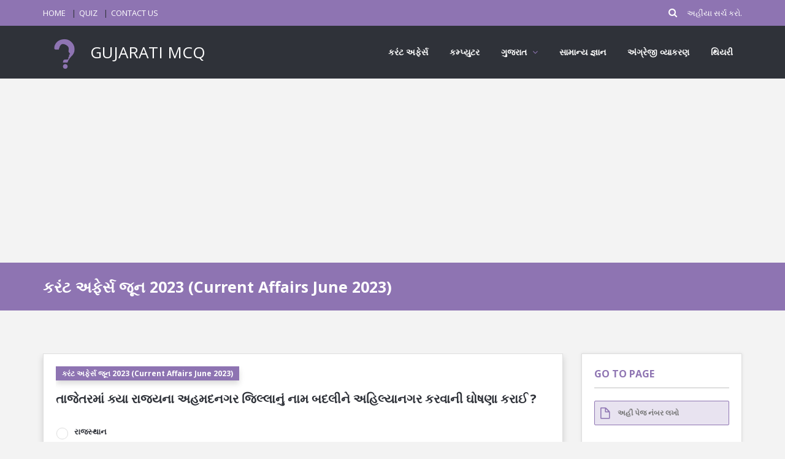

--- FILE ---
content_type: text/html; charset=UTF-8
request_url: https://gujaratimcq.com/category-mcq-2023-current-affairs-june-2023-212?page=20
body_size: 6277
content:
<!DOCTYPE html>
<html lang="en">
    <head>
        <meta charset="utf-8"/>
        <meta content="width=device-width, initial-scale=1, maximum-scale=1" name="viewport"/>
        <meta http-equiv="Content-Type" content="text/html; charset=utf-8"/>
        <meta content="https://gujaratimcq.com/category-mcq-2023-current-affairs-june-2023-212" property="og:url"/>
        
                        <meta content="કરંટ અફેર્સ જૂન 2023 (Current Affairs June 2023) MCQ Questions and Answers based on the કરંટ અફેર્સ 2023 (Current Affairs 2023) for preparation of competitive exams and entrance test | page 20" name="description"/>
        <meta content="કરંટ અફેર્સ જૂન 2023 (Current Affairs June 2023) MCQ Questions and Answers based on the કરંટ અફેર્સ 2023 (Current Affairs 2023) for preparation of competitive exams and entrance test | page 20" property="og:description"/>
        <meta content="કરંટ અફેર્સ જૂન 2023 (Current Affairs June 2023) MCQ Questions and Answers based on the કરંટ અફેર્સ 2023 (Current Affairs 2023) for preparation of competitive exams and entrance test | page 20" property="twitter:description"/>
                
                        <meta content="current affairs june 2023, current affairs june 2023 mcq, current affairs june 2023 in gujarati, current affairs june 2023 mcq in gujarati, gujarati mcq,questions, answers, mcq, explanation, interview, entrance, exam, solutions, examples, test, quiz, pdf, download, ebooks, page 20" name="keywords"/>
                
                <meta content="https://gujaratimcq.com/logo_one_color.png" property="og:image"/>
        <meta content="https://gujaratimcq.com/logo_one_color.png" property="twitter:image"/>
                
                        <title>કરંટ અફેર્સ જૂન 2023 (Current Affairs June 2023) MCQ Questions and Answers | કરંટ અફેર્સ 2023 (Current Affairs 2023) | page 20 | GUJARATI MCQ</title>
        <meta content="કરંટ અફેર્સ જૂન 2023 (Current Affairs June 2023) MCQ Questions and Answers | કરંટ અફેર્સ 2023 (Current Affairs 2023) | page 20 | GUJARATI MCQ" property="og:title"/>
        <meta content="કરંટ અફેર્સ જૂન 2023 (Current Affairs June 2023) MCQ Questions and Answers | કરંટ અફેર્સ 2023 (Current Affairs 2023) | page 20 | GUJARATI MCQ" property="twitter:title"/>
                
        <link href="https://gujaratimcq.com/logo_one_color.png" rel="shortcut icon"/>
        
        <link href="https://gujaratimcq.com/front/style.css" rel="stylesheet"/>
        <link href="https://gujaratimcq.com/front/css/skins/purple.css" rel="stylesheet"/>
        <link href="https://gujaratimcq.com/front/css/responsive.css" rel="stylesheet"/>
        
        <link href="https://gujaratimcq.com/front/plugin/toast/jquery.toast.css" rel="stylesheet"/>
        <link href="https://gujaratimcq.com/front/z_custom/css/custom.css" rel="stylesheet"/>
                                
        <script data-ad-client="ca-pub-7773945604670148" async src="https://pagead2.googlesyndication.com/pagead/js/adsbygoogle.js"></script>
        <meta name="google-site-verification" content="hAnjnS3Ltn22tJT7NJoS2jJ_NLZBvzgI_ZsJIXK2MhE"/>
        
        <script async src="https://www.googletagmanager.com/gtag/js?id=UA-180574336-1"></script>
        <script>
            window.dataLayer = window.dataLayer || [];
            function gtag(){dataLayer.push(arguments);}
            gtag('js', new Date());
            gtag('config', 'UA-180574336-1');
        </script>
                
        <script type="text/javascript" async src="https://cdnjs.cloudflare.com/ajax/libs/mathjax/2.7.0/MathJax.js?config=MML_HTMLorMML"></script>
        <style type="text/css">
            .form-style p span { margin-top: 0 !important; color: #2f3239; font-weight: bold; }
        </style>
    </head>
    <body class="ask-dark">
        
        <div class="grid_1200" id="wrap">
            <div id="header-top">
                
                
                <section class="container clearfix">
                    <nav class="header-top-nav">
                        <ul>
                            <li><a href="https://gujaratimcq.com">HOME</a></li>
                            <li><a href="https://gujaratimcq.com/quiz">QUIZ</a></li>
                            <li><a href="https://gujaratimcq.com/contact">CONTACT US</a></li>
                                                    </ul>
                    </nav>
                    <div class="header-search">
                        <form action="https://gujaratimcq.com/question" method="get">
                                                        <input class="search" name="search" placeholder="અહીંયા સર્ચ કરો..." type="text"/>
                                                        <button class="search-submit" type="submit"></button>
                        </form>
                    </div>
                </section>
            </div>
            
            <header id="header">
                <section class="container clearfix">
                    <div class="logo">
                        <a href="https://gujaratimcq.com">
                            <img alt="" src="https://gujaratimcq.com/logo_one_color.png" style="height: 70px;"/>
                            GUJARATI MCQ
                        </a>
                    </div>
                    <nav class="navigation">
                        <ul>
                            <li><a href="https://gujaratimcq.com/category-mcq-current-affairs-14">કરંટ અફેર્સ</a></li>
                            
                            <li><a href="https://gujaratimcq.com/category-mcq-computer-4">કમ્પ્યુટર</a></li>
                            <li>
                                <a>ગુજરાત</a>
                                <ul>
                                    <li><a href="https://gujaratimcq.com/category-mcq-talents-from-gujarat-and-india-dignitaries-39">ગુજરાતના મહાનુભાવો</a></li>
                                    <li><a href="https://gujaratimcq.com/category-mcq-district-of-gujarat-24">ગુજરાતના જિલ્લા</a></li>
                                    <li><a href="https://gujaratimcq.com/category-mcq-geography-of-gujarat-7">ગુજરાતની ભૂગોળ</a></li>
                                    <li><a href="https://gujaratimcq.com/category-mcq-history-of-gujarat-12">ગુજરાતનો ઈતિહાસ</a></li>
                                    <li><a href="https://gujaratimcq.com/category-mcq-cultural-heritage-of-gujarat-15">ગુજરાતનો સાંસ્કૃતિક વારસો</a></li>
                                    <li><a href="https://gujaratimcq.com/category-mcq-gujarati-grammar-10">ગુજરાતી વ્યાકરણ</a></li>
                                    <li><a href="https://gujaratimcq.com/category-mcq-gujarati-literature-5">ગુજરાતી સાહિત્ય</a></li>
                                </ul>
                            </li>
                            <li><a href="https://gujaratimcq.com/category-mcq-gk-1">સામાન્ય જ્ઞાન</a></li>
                            <li><a href="https://examians.com/english-grammar" target="_blank">અંગ્રેજી વ્યાકરણ</a></li>
                                                        <li><a href="https://gujaratimcq.com/theory">થિયરી</a></li>
                                                    </ul>
                    </nav>
                </section>
            </header>
            <section class="container main-content">
	
	<ins class="adsbygoogle" data-ad-client="ca-pub-7773945604670148" data-ad-format="auto" data-ad-slot="2830366259" data-full-width-responsive="true" style="display:block">
	</ins>
	<script>
	    (adsbygoogle = window.adsbygoogle || []).push({});
	</script>
</section>
<div class="breadcrumbs">
    <section class="container">
        <div class="row">
            <div class="col-md-12">
                                <h1>કરંટ અફેર્સ જૂન 2023 (Current Affairs June 2023)</h1>
                            </div>
        </div>
    </section>
</div>
<section class="container main-content" id="question-listing">
    <div class="row">
                <div class="col-md-9">
            <div class="tabs-warp question-tab">
                <div class="tab-inner-warp">
                    <div class="tab-inner">
                                                                        <article class="question single-question question-type-poll shadow">
                                                        <h2>
                                                            
                                                                                                <a class="question-report shadow" href="https://gujaratimcq.com/category-mcq-2023-current-affairs-june-2023-212">
                                    કરંટ અફેર્સ જૂન 2023 (Current Affairs June 2023)
                                </a>
                                <br/>
                                                                                                <a href="https://gujaratimcq.com/mcq-40903">
                                    તાજેતરમાં ક્યા રાજ્યના અહમદનગર જિલ્લાનું નામ બદલીને અહિલ્યાનગર કરવાની ઘોષણા કરાઈ ?
                                </a>
                                                            </h2>
                            
                            <div class="question-inner">
                                <div class="clearfix">
                                </div>
                                <div class="question-desc">
                                    <div class="poll_1">
                                        <div class="progressbar-warp">
                                                                                                                                    <span class="progressbar-title">
                                                રાજસ્થાન
                                            </span>
                                            <div class="progressbar">
                                                                                                <div data-percent="100" class="progressbar-percent">
                                                </div>
                                                                                            </div>
                                                                                        <span class="progressbar-title">
                                                મહારાષ્ટ્ર
                                            </span>
                                            <div class="progressbar">
                                                                                                <div data-percent="100" class="progressbar-percent" style="background-color: green;">
                                                </div>
                                                                                            </div>
                                                                                        <span class="progressbar-title">
                                                ઉત્તર પ્રદેશ
                                            </span>
                                            <div class="progressbar">
                                                                                                <div data-percent="100" class="progressbar-percent">
                                                </div>
                                                                                            </div>
                                                                                        <span class="progressbar-title">
                                                મધ્ય પ્રદેશ
                                            </span>
                                            <div class="progressbar">
                                                                                                <div data-percent="100" class="progressbar-percent">
                                                </div>
                                                                                            </div>
                                                                                                                                </div>
                                    </div>
                                    <div class="clearfix">
                                    </div>
                                    <div class="poll_2">
                                        <form class="form-style form-style-3">
                                            <div class="form-inputs clearfix">
                                                                                                                                                <p>
                                                    <input class="poll-radio-btn" id="169363" name="poll-radio" type="radio"/>
                                                    <label for="169363">
                                                        રાજસ્થાન
                                                    </label>
                                                </p>
                                                                                                <p>
                                                    <input class="poll-radio-btn" id="169366" name="poll-radio" type="radio"/>
                                                    <label for="169366">
                                                        મહારાષ્ટ્ર
                                                    </label>
                                                </p>
                                                                                                <p>
                                                    <input class="poll-radio-btn" id="169364" name="poll-radio" type="radio"/>
                                                    <label for="169364">
                                                        ઉત્તર પ્રદેશ
                                                    </label>
                                                </p>
                                                                                                <p>
                                                    <input class="poll-radio-btn" id="169365" name="poll-radio" type="radio"/>
                                                    <label for="169365">
                                                        મધ્ય પ્રદેશ
                                                    </label>
                                                </p>
                                                                                                                                            </div>
                                        </form>
                                    </div>
                                </div>
                                <a class="color button small poll_results margin_0 shadow" href="#">ANSWER</a>
                                                                
                                <a class="color button small margin_0 shadow" href="https://play.google.com/store/apps/details?id=com.gujaratimcq" target="_blank">
    <i class="social_icon-android btn-icon-prepend">
    </i>
    DOWNLOAD GUJARATI MCQ APP
</a>
                                <div class="clearfix"></div>
                                                                
                            </div>
                        </article>
                                                                        
                        
                        <ins class="adsbygoogle" data-ad-client="ca-pub-7773945604670148" data-ad-format="auto" data-ad-slot="9220514782" data-full-width-responsive="true" style="display:block">
                        </ins>
                        <script>
                            (adsbygoogle = window.adsbygoogle || []).push({});
                        </script>
                        
                                                                        <article class="question single-question question-type-poll shadow">
                                                        <h2>
                                                            
                                                                                                <a class="question-report shadow" href="https://gujaratimcq.com/category-mcq-2023-current-affairs-june-2023-212">
                                    કરંટ અફેર્સ જૂન 2023 (Current Affairs June 2023)
                                </a>
                                <br/>
                                                                                                <a href="https://gujaratimcq.com/mcq-g20-40959">
                                    તાજેતરમાં ક્યા શહેરમાં G20 વિકાસ મંત્રીઓની બેઠકનું આયોજન કરાયું હતું ?
                                </a>
                                                            </h2>
                            
                            <div class="question-inner">
                                <div class="clearfix">
                                </div>
                                <div class="question-desc">
                                    <div class="poll_1">
                                        <div class="progressbar-warp">
                                                                                                                                    <span class="progressbar-title">
                                                જયપુર
                                            </span>
                                            <div class="progressbar">
                                                                                                <div data-percent="100" class="progressbar-percent">
                                                </div>
                                                                                            </div>
                                                                                        <span class="progressbar-title">
                                                રાજકોટ
                                            </span>
                                            <div class="progressbar">
                                                                                                <div data-percent="100" class="progressbar-percent">
                                                </div>
                                                                                            </div>
                                                                                        <span class="progressbar-title">
                                                સુરત
                                            </span>
                                            <div class="progressbar">
                                                                                                <div data-percent="100" class="progressbar-percent">
                                                </div>
                                                                                            </div>
                                                                                        <span class="progressbar-title">
                                                વારાણસી
                                            </span>
                                            <div class="progressbar">
                                                                                                <div data-percent="100" class="progressbar-percent" style="background-color: green;">
                                                </div>
                                                                                            </div>
                                                                                                                                </div>
                                    </div>
                                    <div class="clearfix">
                                    </div>
                                    <div class="poll_2">
                                        <form class="form-style form-style-3">
                                            <div class="form-inputs clearfix">
                                                                                                                                                <p>
                                                    <input class="poll-radio-btn" id="169587" name="poll-radio" type="radio"/>
                                                    <label for="169587">
                                                        જયપુર
                                                    </label>
                                                </p>
                                                                                                <p>
                                                    <input class="poll-radio-btn" id="169589" name="poll-radio" type="radio"/>
                                                    <label for="169589">
                                                        રાજકોટ
                                                    </label>
                                                </p>
                                                                                                <p>
                                                    <input class="poll-radio-btn" id="169590" name="poll-radio" type="radio"/>
                                                    <label for="169590">
                                                        સુરત
                                                    </label>
                                                </p>
                                                                                                <p>
                                                    <input class="poll-radio-btn" id="169588" name="poll-radio" type="radio"/>
                                                    <label for="169588">
                                                        વારાણસી
                                                    </label>
                                                </p>
                                                                                                                                            </div>
                                        </form>
                                    </div>
                                </div>
                                <a class="color button small poll_results margin_0 shadow" href="#">ANSWER</a>
                                                                
                                <a class="color button small margin_0 shadow" href="https://play.google.com/store/apps/details?id=com.gujaratimcq" target="_blank">
    <i class="social_icon-android btn-icon-prepend">
    </i>
    DOWNLOAD GUJARATI MCQ APP
</a>
                                <div class="clearfix"></div>
                                                                
                            </div>
                        </article>
                                                                                                                        
                        
                        <ins class="adsbygoogle" data-ad-client="ca-pub-7773945604670148" data-ad-format="auto" data-ad-slot="9220514782" data-full-width-responsive="true" style="display:block">
                        </ins>
                        <script>
                            (adsbygoogle = window.adsbygoogle || []).push({});
                        </script>
                        
                                                                        <article class="question single-question question-type-poll shadow">
                                                        <h2>
                                                            
                                                                                                <a class="question-report shadow" href="https://gujaratimcq.com/category-mcq-2023-current-affairs-june-2023-212">
                                    કરંટ અફેર્સ જૂન 2023 (Current Affairs June 2023)
                                </a>
                                <br/>
                                                                                                <a href="https://gujaratimcq.com/mcq-g20-hwg-40904">
                                    G20 હેલ્થ વર્કિંગ ગ્રૂપ (HWG)ની ત્રીજી બેઠક ક્યા યોજાઈ ?
                                </a>
                                                            </h2>
                            
                            <div class="question-inner">
                                <div class="clearfix">
                                </div>
                                <div class="question-desc">
                                    <div class="poll_1">
                                        <div class="progressbar-warp">
                                                                                                                                    <span class="progressbar-title">
                                                પુણે
                                            </span>
                                            <div class="progressbar">
                                                                                                <div data-percent="100" class="progressbar-percent">
                                                </div>
                                                                                            </div>
                                                                                        <span class="progressbar-title">
                                                મુંબઈ
                                            </span>
                                            <div class="progressbar">
                                                                                                <div data-percent="100" class="progressbar-percent">
                                                </div>
                                                                                            </div>
                                                                                        <span class="progressbar-title">
                                                હૈદરાબાદ
                                            </span>
                                            <div class="progressbar">
                                                                                                <div data-percent="100" class="progressbar-percent" style="background-color: green;">
                                                </div>
                                                                                            </div>
                                                                                        <span class="progressbar-title">
                                                સુરત
                                            </span>
                                            <div class="progressbar">
                                                                                                <div data-percent="100" class="progressbar-percent">
                                                </div>
                                                                                            </div>
                                                                                                                                </div>
                                    </div>
                                    <div class="clearfix">
                                    </div>
                                    <div class="poll_2">
                                        <form class="form-style form-style-3">
                                            <div class="form-inputs clearfix">
                                                                                                                                                <p>
                                                    <input class="poll-radio-btn" id="169369" name="poll-radio" type="radio"/>
                                                    <label for="169369">
                                                        પુણે
                                                    </label>
                                                </p>
                                                                                                <p>
                                                    <input class="poll-radio-btn" id="169368" name="poll-radio" type="radio"/>
                                                    <label for="169368">
                                                        મુંબઈ
                                                    </label>
                                                </p>
                                                                                                <p>
                                                    <input class="poll-radio-btn" id="169367" name="poll-radio" type="radio"/>
                                                    <label for="169367">
                                                        હૈદરાબાદ
                                                    </label>
                                                </p>
                                                                                                <p>
                                                    <input class="poll-radio-btn" id="169370" name="poll-radio" type="radio"/>
                                                    <label for="169370">
                                                        સુરત
                                                    </label>
                                                </p>
                                                                                                                                            </div>
                                        </form>
                                    </div>
                                </div>
                                <a class="color button small poll_results margin_0 shadow" href="#">ANSWER</a>
                                                                
                                <a class="color button small margin_0 shadow" href="https://play.google.com/store/apps/details?id=com.gujaratimcq" target="_blank">
    <i class="social_icon-android btn-icon-prepend">
    </i>
    DOWNLOAD GUJARATI MCQ APP
</a>
                                <div class="clearfix"></div>
                                                                
                            </div>
                        </article>
                                                                        
                        
                        <ins class="adsbygoogle" data-ad-client="ca-pub-7773945604670148" data-ad-format="auto" data-ad-slot="9220514782" data-full-width-responsive="true" style="display:block">
                        </ins>
                        <script>
                            (adsbygoogle = window.adsbygoogle || []).push({});
                        </script>
                        
                                                                        <article class="question single-question question-type-poll shadow">
                                                        <h2>
                                                            
                                                                                                <a class="question-report shadow" href="https://gujaratimcq.com/category-mcq-2023-current-affairs-june-2023-212">
                                    કરંટ અફેર્સ જૂન 2023 (Current Affairs June 2023)
                                </a>
                                <br/>
                                                                                                <a href="https://gujaratimcq.com/mcq-gift-gujarat-international-finance-tec-40986">
                                    GIFT (Gujarat International Finance Tec) સિટીના અધ્યક્ષ તરીકે કોની નિયુક્તિ કરવામાં આવી ?
                                </a>
                                                            </h2>
                            
                            <div class="question-inner">
                                <div class="clearfix">
                                </div>
                                <div class="question-desc">
                                    <div class="poll_1">
                                        <div class="progressbar-warp">
                                                                                                                                    <span class="progressbar-title">
                                                રાહુલ ત્રિપાઠી
                                            </span>
                                            <div class="progressbar">
                                                                                                <div data-percent="100" class="progressbar-percent">
                                                </div>
                                                                                            </div>
                                                                                        <span class="progressbar-title">
                                                હસમુખ અઢિયા
                                            </span>
                                            <div class="progressbar">
                                                                                                <div data-percent="100" class="progressbar-percent" style="background-color: green;">
                                                </div>
                                                                                            </div>
                                                                                        <span class="progressbar-title">
                                                મહેશ શર્મા
                                            </span>
                                            <div class="progressbar">
                                                                                                <div data-percent="100" class="progressbar-percent">
                                                </div>
                                                                                            </div>
                                                                                        <span class="progressbar-title">
                                                રાકેશ મિશ્રા
                                            </span>
                                            <div class="progressbar">
                                                                                                <div data-percent="100" class="progressbar-percent">
                                                </div>
                                                                                            </div>
                                                                                                                                </div>
                                    </div>
                                    <div class="clearfix">
                                    </div>
                                    <div class="poll_2">
                                        <form class="form-style form-style-3">
                                            <div class="form-inputs clearfix">
                                                                                                                                                <p>
                                                    <input class="poll-radio-btn" id="169696" name="poll-radio" type="radio"/>
                                                    <label for="169696">
                                                        રાહુલ ત્રિપાઠી
                                                    </label>
                                                </p>
                                                                                                <p>
                                                    <input class="poll-radio-btn" id="169695" name="poll-radio" type="radio"/>
                                                    <label for="169695">
                                                        હસમુખ અઢિયા
                                                    </label>
                                                </p>
                                                                                                <p>
                                                    <input class="poll-radio-btn" id="169698" name="poll-radio" type="radio"/>
                                                    <label for="169698">
                                                        મહેશ શર્મા
                                                    </label>
                                                </p>
                                                                                                <p>
                                                    <input class="poll-radio-btn" id="169697" name="poll-radio" type="radio"/>
                                                    <label for="169697">
                                                        રાકેશ મિશ્રા
                                                    </label>
                                                </p>
                                                                                                                                            </div>
                                        </form>
                                    </div>
                                </div>
                                <a class="color button small poll_results margin_0 shadow" href="#">ANSWER</a>
                                                                
                                <a class="color button small margin_0 shadow" href="https://play.google.com/store/apps/details?id=com.gujaratimcq" target="_blank">
    <i class="social_icon-android btn-icon-prepend">
    </i>
    DOWNLOAD GUJARATI MCQ APP
</a>
                                <div class="clearfix"></div>
                                                                
                            </div>
                        </article>
                                                                        
                        
                        <ins class="adsbygoogle" data-ad-client="ca-pub-7773945604670148" data-ad-format="auto" data-ad-slot="9220514782" data-full-width-responsive="true" style="display:block">
                        </ins>
                        <script>
                            (adsbygoogle = window.adsbygoogle || []).push({});
                        </script>
                        
                                                                        <article class="question single-question question-type-poll shadow">
                                                        <h2>
                                                            
                                                                                                <a class="question-report shadow" href="https://gujaratimcq.com/category-mcq-2023-current-affairs-june-2023-212">
                                    કરંટ અફેર્સ જૂન 2023 (Current Affairs June 2023)
                                </a>
                                <br/>
                                                                                                <a href="https://gujaratimcq.com/mcq-united-nations-public-service-day-40982">
                                    સંયુક્ત રાષ્ટ્ર જાહેર સેવા દિવસ (United Nations Public Service Day) ક્યારે મનાવાય છે ?
                                </a>
                                                            </h2>
                            
                            <div class="question-inner">
                                <div class="clearfix">
                                </div>
                                <div class="question-desc">
                                    <div class="poll_1">
                                        <div class="progressbar-warp">
                                                                                                                                    <span class="progressbar-title">
                                                22 જૂન
                                            </span>
                                            <div class="progressbar">
                                                                                                <div data-percent="100" class="progressbar-percent">
                                                </div>
                                                                                            </div>
                                                                                        <span class="progressbar-title">
                                                23 જૂન
                                            </span>
                                            <div class="progressbar">
                                                                                                <div data-percent="100" class="progressbar-percent" style="background-color: green;">
                                                </div>
                                                                                            </div>
                                                                                        <span class="progressbar-title">
                                                21 જૂન
                                            </span>
                                            <div class="progressbar">
                                                                                                <div data-percent="100" class="progressbar-percent">
                                                </div>
                                                                                            </div>
                                                                                        <span class="progressbar-title">
                                                24 જૂન
                                            </span>
                                            <div class="progressbar">
                                                                                                <div data-percent="100" class="progressbar-percent">
                                                </div>
                                                                                            </div>
                                                                                                                                </div>
                                    </div>
                                    <div class="clearfix">
                                    </div>
                                    <div class="poll_2">
                                        <form class="form-style form-style-3">
                                            <div class="form-inputs clearfix">
                                                                                                                                                <p>
                                                    <input class="poll-radio-btn" id="169680" name="poll-radio" type="radio"/>
                                                    <label for="169680">
                                                        22 જૂન
                                                    </label>
                                                </p>
                                                                                                <p>
                                                    <input class="poll-radio-btn" id="169681" name="poll-radio" type="radio"/>
                                                    <label for="169681">
                                                        23 જૂન
                                                    </label>
                                                </p>
                                                                                                <p>
                                                    <input class="poll-radio-btn" id="169679" name="poll-radio" type="radio"/>
                                                    <label for="169679">
                                                        21 જૂન
                                                    </label>
                                                </p>
                                                                                                <p>
                                                    <input class="poll-radio-btn" id="169682" name="poll-radio" type="radio"/>
                                                    <label for="169682">
                                                        24 જૂન
                                                    </label>
                                                </p>
                                                                                                                                            </div>
                                        </form>
                                    </div>
                                </div>
                                <a class="color button small poll_results margin_0 shadow" href="#">ANSWER</a>
                                                                
                                <a class="color button small margin_0 shadow" href="https://play.google.com/store/apps/details?id=com.gujaratimcq" target="_blank">
    <i class="social_icon-android btn-icon-prepend">
    </i>
    DOWNLOAD GUJARATI MCQ APP
</a>
                                <div class="clearfix"></div>
                                                                
                            </div>
                        </article>
                                                                        
                        
                        <ins class="adsbygoogle" data-ad-client="ca-pub-7773945604670148" data-ad-format="auto" data-ad-slot="9220514782" data-full-width-responsive="true" style="display:block">
                        </ins>
                        <script>
                            (adsbygoogle = window.adsbygoogle || []).push({});
                        </script>
                        
                                                                                                <nav>
                                                        <ul class="pagination pagination">
    
            <li><a href="https://gujaratimcq.com/category-mcq-2023-current-affairs-june-2023-212?page=19" rel="prev">«</a></li>
                <li><a href="https://gujaratimcq.com/category-mcq-2023-current-affairs-june-2023-212?page=1">1</a></li>
                <li><span>...</span></li>
                                                                                                                                                                                                                                                        <li><a href="https://gujaratimcq.com/category-mcq-2023-current-affairs-june-2023-212?page=18">18</a></li>
                                                            <li><a href="https://gujaratimcq.com/category-mcq-2023-current-affairs-june-2023-212?page=19">19</a></li>
                                                            <li class="active"><span>20</span></li>
                                                            <li><a href="https://gujaratimcq.com/category-mcq-2023-current-affairs-june-2023-212?page=21">21</a></li>
                                                            <li><a href="https://gujaratimcq.com/category-mcq-2023-current-affairs-june-2023-212?page=22">22</a></li>
                                                                                                                        <li><span>...</span></li>
                <li><a href="https://gujaratimcq.com/category-mcq-2023-current-affairs-june-2023-212?page=29">29</a></li>
        
            <li><a href="https://gujaratimcq.com/category-mcq-2023-current-affairs-june-2023-212?page=21" rel="next">»</a></li>
    </ul>

                                                    </nav>
                                                <article class="single-question question-type-poll adsense-end-question">
                            <ins class="adsbygoogle" data-ad-client="ca-pub-7773945604670148" data-ad-format="auto" data-ad-slot="2597080891" data-full-width-responsive="true" style="display:block">
                            </ins>
                            <script>
                                (adsbygoogle = window.adsbygoogle || []).push({});
                            </script>
                        </article>
                                            </div>
                </div>
            </div>
        </div>
                <aside class="col-md-3 sidebar">
            <div class="widget widget_login">
    <h3 class="widget_title">
        GO TO PAGE
    </h3>
    <div class="form-style form-style-2">
        <form action="https://gujaratimcq.com/category-mcq-2023-current-affairs-june-2023-212" method="get">
            <div class="form-inputs clearfix">
                <p class="login-text">
                    <input autocomplete="off" name="page" placeholder="અહીં પેજ નંબર લખો" type="text"/>
                                        <i class="icon-file"></i>
                </p>
            </div>
        </form>
        <div class="clearfix"></div>
    </div>
</div>
<div class="widget counter-widget" id="counter-widget-2">
    <h3 class="widget_title">
        DOWNLOAD APP
    </h3>
    <ul class="widget_social">
        <li class="facebook-fans">
            <a href="https://apps.apple.com/in/app/gujarati-mcq/id1575522243" target="_blank">
                <strong>
                    <i class="social_icon-appstore">
                    </i>
                    <span>
                        APPLE
                    </span>
                    <br/>
                    <small>
                        from app store
                    </small>
                </strong>
            </a>
        </li>
        <li class="facebook-fans">
            <a href="https://play.google.com/store/apps/details?id=com.gujaratimcq" target="_blank">
                <strong>
                    <i class="social_icon-android">
                    </i>
                    <span>
                        ANDROID
                    </span>
                    <br/>
                    <small>
                        from play store
                    </small>
                </strong>
            </a>
        </li>
    </ul>
</div>
<div class="widget widget_login">
    <h3 class="widget_title">
        SEARCH
    </h3>
    <script async src="https://cse.google.com/cse.js?cx=353a96fee01d73377"></script>
    <div class="gcse-search"></div>
    <style type="text/css">
        .gsc-control-cse {
            padding: 0;
        }
        .gsc-search-button-v2 {
            padding: 6px 6px;
        }
    </style>
</div>

<div class="widget widget_social">
    <h3 class="widget_title">
        LOGIN HERE
    </h3>
    <ul>
        <li class="youtube-subs">
            <a href="https://gujaratimcq.com/auth/google/redirect">
                <strong><i class="icon-google-plus"></i><span></span><br/><small>GOOGLE</small></strong>
            </a>
        </li>
    </ul>
</div>
<div class="widget widget_tag_cloud">
    <h3 class="widget_title">CATEGORY</h3>
        <a href="https://gujaratimcq.com/category-mcq-2021-current-affairs-august-2021-75">કરંટ અફેર્સ ઓગસ્ટ 2021 (Current Affairs August 2021)</a>
        <a href="https://gujaratimcq.com/category-mcq-gpsc-accounts-officer-class-1-exam-paper-25-7-2021-25-asp-2-93">GPSC Accounts Officer Class-1 Exam Paper (25-7-2021) / 25 (ASP - 2)</a>
        <a href="https://gujaratimcq.com/category-mcq-gujarati-grammar-10">ગુજરાતી વ્યાકરણ (Gujarati grammar)</a>
        <a href="https://gujaratimcq.com/category-mcq-profit-and-loss-144">નફો અને ખોટ (Profit and Loss)</a>
        <a href="https://gujaratimcq.com/category-mcq-gpssb-mukhay-sevika-exam-paper-02-06-2015-172">GPSSB Mukhay Sevika Exam Paper (02-06-2015)</a>
        <a href="https://gujaratimcq.com/category-mcq-talati-cum-mantri-exam-paper-12-2-2017-sa-4-11-132">Talati cum Mantri Exam Paper (12-2-2017) (SA-4-11)</a>
        <a href="https://gujaratimcq.com/category-mcq-2022-current-affairs-2022-121">કરંટ અફેર્સ 2022 (Current Affairs 2022)</a>
        <a href="https://gujaratimcq.com/category-mcq-2021-current-affairs-september-2021-89">કરંટ અફેર્સ સપ્ટેમ્બર 2021 (Current Affairs September 2021)</a>
        <a href="https://gujaratimcq.com/category-mcq-cistern-189">નળ અને ટાંકી (Cistern)</a>
        <a href="https://gujaratimcq.com/category-mcq-2021-current-affairs-may-2021-58">કરંટ અફેર્સ મે 2021 (Current Affairs May 2021)</a>
    </div>
<ins class="adsbygoogle" data-ad-client="ca-pub-7773945604670148" data-ad-format="auto" data-ad-slot="3131734689" data-full-width-responsive="true" style="display:block">
</ins>
<script>
    (adsbygoogle = window.adsbygoogle || []).push({});
</script>

<div class="widget counter-widget" id="counter-widget-2">
    <h3 class="widget_title">
        FIND US
    </h3>
    <ul class="widget_social">
        <li class="facebook-fans">
            <a href="https://www.facebook.com/gujaratimcq" target="_blank">
                <strong>
                    <i class="social_icon-facebook">
                    </i>
                    <span>
                        800
                    </span>
                    <br>
                        <small>
                            FOLLOW US
                        </small>
                    </br>
                </strong>
            </a>
        </li>
    </ul>
</div>        </aside>
    </div>
</section>
                        <section class="container main-content">
            <ins class="adsbygoogle" data-ad-client="ca-pub-7773945604670148" data-ad-format="auto" data-ad-slot="5370583895" data-full-width-responsive="true" style="display:block">
</ins>
<script>
    (adsbygoogle = window.adsbygoogle || []).push({});
</script>
<ins class="adsbygoogle" data-ad-client="ca-pub-7773945604670148" data-ad-format="autorelaxed" data-ad-slot="9727524390" style="display:block">
</ins>
<script>
    (adsbygoogle = window.adsbygoogle || []).push({});
</script>
            </section>
            <footer id="footer">
                <section class="container">
                    <div class="row">
                        <div class="col-md-6">
                            <div class="widget widget_contact">
                                <ul>
                                    
                                    <li><span>GUJARATI MCQ</span>જ્ઞાનના દરવાજા ખોલો અને દરરોજ અમારી સાથે કંઈક નવું શીખો.</li>
                                    <li><span>SUPPORT :</span>સપોર્ટ ઇમેઇલ એકાઉન્ટ : gujaratimcq@yahoo.com</li>
                                </ul>
                            </div>
                        </div>
                        <div class="col-md-3">
                            <div class="widget">
                                <h3 class="widget_title">
                                    OTHER WEBSITES
                                </h3>
                                <ul>
                                    <li><a href="http://examians.com" target="_blank">EXAMIANS</a></li>
                                    <li><a href="http://accountians.com" target="_blank">ACCOUNTIANS</a></li>
                                    
                                </ul>
                            </div>
                        </div>
                        <div class="col-md-3">
                            <div class="widget">
                                <h3 class="widget_title">
                                    QUICK LINKS
                                </h3>
                                <ul>
                                    <li><a href="https://gujaratimcq.com">HOME</a></li>
                                    <li><a href="https://gujaratimcq.com/quiz">QUIZ</a></li>
                                    <li><a href="https://gujaratimcq.com/privacy-policy">PRIVACY POLICY</a></li>
                                    <li><a href="https://gujaratimcq.com/disclaimer">DISCLAIMER</a></li>
                                    <li><a href="https://gujaratimcq.com/terms-conditions">TERMS & CONDITIONS</a></li>
                                    <li><a href="https://gujaratimcq.com/contact">CONTACT US</a></li>
                                                                    </ul>
                            </div>
                        </div>
                    </div>
                </section>
            </footer>
            
        </div>
        <div class="go-up"><i class="icon-chevron-up"></i></div>
        <script>
            var _token = "Z5bsbCH7dEsfvthcTKU9dygYPQHsgqgQg8ZeVXDD",
            front_add_to_favorites = "https://gujaratimcq.com/add-to-favorites",
            front_remove_from_favorites = "https://gujaratimcq.com/remove-from-favorites",
            front_user_firebase_token_save = "https://gujaratimcq.com/user-firebase-token-save";
                        var isLoggedIn = false;
                    </script>
        <script src="https://www.gstatic.com/firebasejs/7.14.6/firebase-app.js"></script>
        <script src="https://www.gstatic.com/firebasejs/7.14.6/firebase-messaging.js"></script>
        <script src="https://gujaratimcq.com/front/js/jquery.min.js"></script>
        <script src="https://gujaratimcq.com/front/js/jquery-ui-1.10.3.custom.min.js"></script>
        <script src="https://gujaratimcq.com/front/js/jquery.inview.min.js"></script>
        <script src="https://gujaratimcq.com/front/js/jquery.tipsy.js"></script>
        <script src="https://gujaratimcq.com/front/js/tabs.js"></script>
        <script src="https://gujaratimcq.com/front/js/jquery.nav.js"></script>
        <script src="https://gujaratimcq.com/front/js/tags.min.js"></script>
        <script src="https://gujaratimcq.com/front/js/bootstrap.masonry.js"></script>
        <script src="https://gujaratimcq.com/front/plugin/toast/jquery.toast.js"></script>
        <script src="https://gujaratimcq.com/front/js/custom.min.js"></script>
        <script src="https://gujaratimcq.com/front/z_custom/js/common.js"></script>
                        
    </body>
</html>


--- FILE ---
content_type: text/html; charset=utf-8
request_url: https://www.google.com/recaptcha/api2/aframe
body_size: 106
content:
<!DOCTYPE HTML><html><head><meta http-equiv="content-type" content="text/html; charset=UTF-8"></head><body><script nonce="a7mTgUJVQ--h2W5MJQWOtg">/** Anti-fraud and anti-abuse applications only. See google.com/recaptcha */ try{var clients={'sodar':'https://pagead2.googlesyndication.com/pagead/sodar?'};window.addEventListener("message",function(a){try{if(a.source===window.parent){var b=JSON.parse(a.data);var c=clients[b['id']];if(c){var d=document.createElement('img');d.src=c+b['params']+'&rc='+(localStorage.getItem("rc::a")?sessionStorage.getItem("rc::b"):"");window.document.body.appendChild(d);sessionStorage.setItem("rc::e",parseInt(sessionStorage.getItem("rc::e")||0)+1);localStorage.setItem("rc::h",'1768995355427');}}}catch(b){}});window.parent.postMessage("_grecaptcha_ready", "*");}catch(b){}</script></body></html>